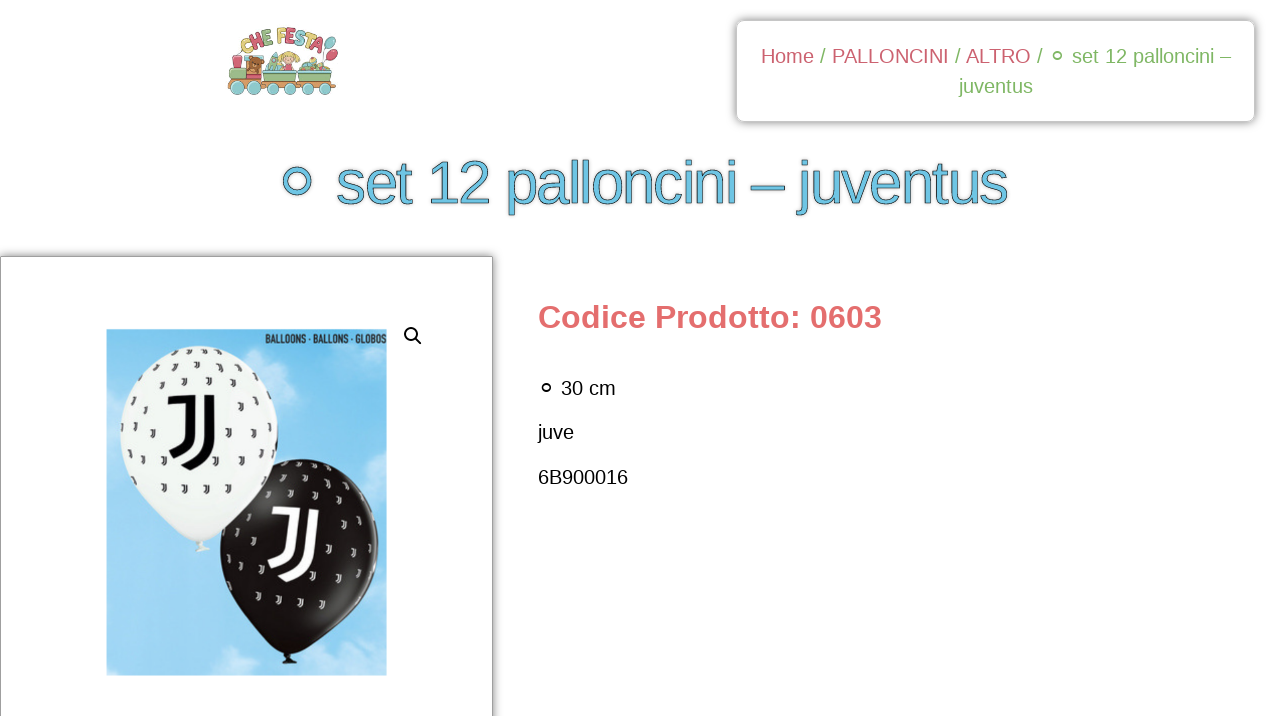

--- FILE ---
content_type: text/html; charset=UTF-8
request_url: https://catalogo.chefestacampodarsego.it/prodotto/%E2%9A%AA-set-12-palloncini-juve/
body_size: 10181
content:
<!DOCTYPE html>
<html lang="it-IT">
<head>
<meta charset="UTF-8">
<title>⚪ set 12 palloncini &#8211; juventus &#8211; Catalogo Che Festa Campodarsego!</title>
<meta name='robots' content='max-image-preview:large' />
<link rel="alternate" type="application/rss+xml" title="Catalogo Che Festa Campodarsego! &raquo; Feed" href="https://catalogo.chefestacampodarsego.it/feed/" />
<link rel="alternate" type="application/rss+xml" title="Catalogo Che Festa Campodarsego! &raquo; Feed dei commenti" href="https://catalogo.chefestacampodarsego.it/comments/feed/" />
<link rel="alternate" title="oEmbed (JSON)" type="application/json+oembed" href="https://catalogo.chefestacampodarsego.it/wp-json/oembed/1.0/embed?url=https%3A%2F%2Fcatalogo.chefestacampodarsego.it%2Fprodotto%2F%25e2%259a%25aa-set-12-palloncini-juve%2F" />
<link rel="alternate" title="oEmbed (XML)" type="text/xml+oembed" href="https://catalogo.chefestacampodarsego.it/wp-json/oembed/1.0/embed?url=https%3A%2F%2Fcatalogo.chefestacampodarsego.it%2Fprodotto%2F%25e2%259a%25aa-set-12-palloncini-juve%2F&#038;format=xml" />
<style id='wp-img-auto-sizes-contain-inline-css'>
img:is([sizes=auto i],[sizes^="auto," i]){contain-intrinsic-size:3000px 1500px}
/*# sourceURL=wp-img-auto-sizes-contain-inline-css */
</style>
<!-- <link rel='stylesheet' id='wp-block-library-css' href='https://catalogo.chefestacampodarsego.it/wp-includes/css/dist/block-library/style.min.css?ver=6.9' media='all' /> -->
<link rel="stylesheet" type="text/css" href="//catalogo.chefestacampodarsego.it/wp-content/cache/wpfc-minified/8ly4lw68/hude1.css" media="all"/>
<style id='global-styles-inline-css'>
:root{--wp--preset--aspect-ratio--square: 1;--wp--preset--aspect-ratio--4-3: 4/3;--wp--preset--aspect-ratio--3-4: 3/4;--wp--preset--aspect-ratio--3-2: 3/2;--wp--preset--aspect-ratio--2-3: 2/3;--wp--preset--aspect-ratio--16-9: 16/9;--wp--preset--aspect-ratio--9-16: 9/16;--wp--preset--color--black: #000000;--wp--preset--color--cyan-bluish-gray: #abb8c3;--wp--preset--color--white: #ffffff;--wp--preset--color--pale-pink: #f78da7;--wp--preset--color--vivid-red: #cf2e2e;--wp--preset--color--luminous-vivid-orange: #ff6900;--wp--preset--color--luminous-vivid-amber: #fcb900;--wp--preset--color--light-green-cyan: #7bdcb5;--wp--preset--color--vivid-green-cyan: #00d084;--wp--preset--color--pale-cyan-blue: #8ed1fc;--wp--preset--color--vivid-cyan-blue: #0693e3;--wp--preset--color--vivid-purple: #9b51e0;--wp--preset--gradient--vivid-cyan-blue-to-vivid-purple: linear-gradient(135deg,rgb(6,147,227) 0%,rgb(155,81,224) 100%);--wp--preset--gradient--light-green-cyan-to-vivid-green-cyan: linear-gradient(135deg,rgb(122,220,180) 0%,rgb(0,208,130) 100%);--wp--preset--gradient--luminous-vivid-amber-to-luminous-vivid-orange: linear-gradient(135deg,rgb(252,185,0) 0%,rgb(255,105,0) 100%);--wp--preset--gradient--luminous-vivid-orange-to-vivid-red: linear-gradient(135deg,rgb(255,105,0) 0%,rgb(207,46,46) 100%);--wp--preset--gradient--very-light-gray-to-cyan-bluish-gray: linear-gradient(135deg,rgb(238,238,238) 0%,rgb(169,184,195) 100%);--wp--preset--gradient--cool-to-warm-spectrum: linear-gradient(135deg,rgb(74,234,220) 0%,rgb(151,120,209) 20%,rgb(207,42,186) 40%,rgb(238,44,130) 60%,rgb(251,105,98) 80%,rgb(254,248,76) 100%);--wp--preset--gradient--blush-light-purple: linear-gradient(135deg,rgb(255,206,236) 0%,rgb(152,150,240) 100%);--wp--preset--gradient--blush-bordeaux: linear-gradient(135deg,rgb(254,205,165) 0%,rgb(254,45,45) 50%,rgb(107,0,62) 100%);--wp--preset--gradient--luminous-dusk: linear-gradient(135deg,rgb(255,203,112) 0%,rgb(199,81,192) 50%,rgb(65,88,208) 100%);--wp--preset--gradient--pale-ocean: linear-gradient(135deg,rgb(255,245,203) 0%,rgb(182,227,212) 50%,rgb(51,167,181) 100%);--wp--preset--gradient--electric-grass: linear-gradient(135deg,rgb(202,248,128) 0%,rgb(113,206,126) 100%);--wp--preset--gradient--midnight: linear-gradient(135deg,rgb(2,3,129) 0%,rgb(40,116,252) 100%);--wp--preset--font-size--small: 13px;--wp--preset--font-size--medium: 20px;--wp--preset--font-size--large: 36px;--wp--preset--font-size--x-large: 42px;--wp--preset--spacing--20: 0.44rem;--wp--preset--spacing--30: 0.67rem;--wp--preset--spacing--40: 1rem;--wp--preset--spacing--50: 1.5rem;--wp--preset--spacing--60: 2.25rem;--wp--preset--spacing--70: 3.38rem;--wp--preset--spacing--80: 5.06rem;--wp--preset--shadow--natural: 6px 6px 9px rgba(0, 0, 0, 0.2);--wp--preset--shadow--deep: 12px 12px 50px rgba(0, 0, 0, 0.4);--wp--preset--shadow--sharp: 6px 6px 0px rgba(0, 0, 0, 0.2);--wp--preset--shadow--outlined: 6px 6px 0px -3px rgb(255, 255, 255), 6px 6px rgb(0, 0, 0);--wp--preset--shadow--crisp: 6px 6px 0px rgb(0, 0, 0);}:root { --wp--style--global--content-size: 800px;--wp--style--global--wide-size: 1200px; }:where(body) { margin: 0; }.wp-site-blocks > .alignleft { float: left; margin-right: 2em; }.wp-site-blocks > .alignright { float: right; margin-left: 2em; }.wp-site-blocks > .aligncenter { justify-content: center; margin-left: auto; margin-right: auto; }:where(.wp-site-blocks) > * { margin-block-start: 24px; margin-block-end: 0; }:where(.wp-site-blocks) > :first-child { margin-block-start: 0; }:where(.wp-site-blocks) > :last-child { margin-block-end: 0; }:root { --wp--style--block-gap: 24px; }:root :where(.is-layout-flow) > :first-child{margin-block-start: 0;}:root :where(.is-layout-flow) > :last-child{margin-block-end: 0;}:root :where(.is-layout-flow) > *{margin-block-start: 24px;margin-block-end: 0;}:root :where(.is-layout-constrained) > :first-child{margin-block-start: 0;}:root :where(.is-layout-constrained) > :last-child{margin-block-end: 0;}:root :where(.is-layout-constrained) > *{margin-block-start: 24px;margin-block-end: 0;}:root :where(.is-layout-flex){gap: 24px;}:root :where(.is-layout-grid){gap: 24px;}.is-layout-flow > .alignleft{float: left;margin-inline-start: 0;margin-inline-end: 2em;}.is-layout-flow > .alignright{float: right;margin-inline-start: 2em;margin-inline-end: 0;}.is-layout-flow > .aligncenter{margin-left: auto !important;margin-right: auto !important;}.is-layout-constrained > .alignleft{float: left;margin-inline-start: 0;margin-inline-end: 2em;}.is-layout-constrained > .alignright{float: right;margin-inline-start: 2em;margin-inline-end: 0;}.is-layout-constrained > .aligncenter{margin-left: auto !important;margin-right: auto !important;}.is-layout-constrained > :where(:not(.alignleft):not(.alignright):not(.alignfull)){max-width: var(--wp--style--global--content-size);margin-left: auto !important;margin-right: auto !important;}.is-layout-constrained > .alignwide{max-width: var(--wp--style--global--wide-size);}body .is-layout-flex{display: flex;}.is-layout-flex{flex-wrap: wrap;align-items: center;}.is-layout-flex > :is(*, div){margin: 0;}body .is-layout-grid{display: grid;}.is-layout-grid > :is(*, div){margin: 0;}body{padding-top: 0px;padding-right: 0px;padding-bottom: 0px;padding-left: 0px;}a:where(:not(.wp-element-button)){text-decoration: underline;}:root :where(.wp-element-button, .wp-block-button__link){background-color: #32373c;border-width: 0;color: #fff;font-family: inherit;font-size: inherit;font-style: inherit;font-weight: inherit;letter-spacing: inherit;line-height: inherit;padding-top: calc(0.667em + 2px);padding-right: calc(1.333em + 2px);padding-bottom: calc(0.667em + 2px);padding-left: calc(1.333em + 2px);text-decoration: none;text-transform: inherit;}.has-black-color{color: var(--wp--preset--color--black) !important;}.has-cyan-bluish-gray-color{color: var(--wp--preset--color--cyan-bluish-gray) !important;}.has-white-color{color: var(--wp--preset--color--white) !important;}.has-pale-pink-color{color: var(--wp--preset--color--pale-pink) !important;}.has-vivid-red-color{color: var(--wp--preset--color--vivid-red) !important;}.has-luminous-vivid-orange-color{color: var(--wp--preset--color--luminous-vivid-orange) !important;}.has-luminous-vivid-amber-color{color: var(--wp--preset--color--luminous-vivid-amber) !important;}.has-light-green-cyan-color{color: var(--wp--preset--color--light-green-cyan) !important;}.has-vivid-green-cyan-color{color: var(--wp--preset--color--vivid-green-cyan) !important;}.has-pale-cyan-blue-color{color: var(--wp--preset--color--pale-cyan-blue) !important;}.has-vivid-cyan-blue-color{color: var(--wp--preset--color--vivid-cyan-blue) !important;}.has-vivid-purple-color{color: var(--wp--preset--color--vivid-purple) !important;}.has-black-background-color{background-color: var(--wp--preset--color--black) !important;}.has-cyan-bluish-gray-background-color{background-color: var(--wp--preset--color--cyan-bluish-gray) !important;}.has-white-background-color{background-color: var(--wp--preset--color--white) !important;}.has-pale-pink-background-color{background-color: var(--wp--preset--color--pale-pink) !important;}.has-vivid-red-background-color{background-color: var(--wp--preset--color--vivid-red) !important;}.has-luminous-vivid-orange-background-color{background-color: var(--wp--preset--color--luminous-vivid-orange) !important;}.has-luminous-vivid-amber-background-color{background-color: var(--wp--preset--color--luminous-vivid-amber) !important;}.has-light-green-cyan-background-color{background-color: var(--wp--preset--color--light-green-cyan) !important;}.has-vivid-green-cyan-background-color{background-color: var(--wp--preset--color--vivid-green-cyan) !important;}.has-pale-cyan-blue-background-color{background-color: var(--wp--preset--color--pale-cyan-blue) !important;}.has-vivid-cyan-blue-background-color{background-color: var(--wp--preset--color--vivid-cyan-blue) !important;}.has-vivid-purple-background-color{background-color: var(--wp--preset--color--vivid-purple) !important;}.has-black-border-color{border-color: var(--wp--preset--color--black) !important;}.has-cyan-bluish-gray-border-color{border-color: var(--wp--preset--color--cyan-bluish-gray) !important;}.has-white-border-color{border-color: var(--wp--preset--color--white) !important;}.has-pale-pink-border-color{border-color: var(--wp--preset--color--pale-pink) !important;}.has-vivid-red-border-color{border-color: var(--wp--preset--color--vivid-red) !important;}.has-luminous-vivid-orange-border-color{border-color: var(--wp--preset--color--luminous-vivid-orange) !important;}.has-luminous-vivid-amber-border-color{border-color: var(--wp--preset--color--luminous-vivid-amber) !important;}.has-light-green-cyan-border-color{border-color: var(--wp--preset--color--light-green-cyan) !important;}.has-vivid-green-cyan-border-color{border-color: var(--wp--preset--color--vivid-green-cyan) !important;}.has-pale-cyan-blue-border-color{border-color: var(--wp--preset--color--pale-cyan-blue) !important;}.has-vivid-cyan-blue-border-color{border-color: var(--wp--preset--color--vivid-cyan-blue) !important;}.has-vivid-purple-border-color{border-color: var(--wp--preset--color--vivid-purple) !important;}.has-vivid-cyan-blue-to-vivid-purple-gradient-background{background: var(--wp--preset--gradient--vivid-cyan-blue-to-vivid-purple) !important;}.has-light-green-cyan-to-vivid-green-cyan-gradient-background{background: var(--wp--preset--gradient--light-green-cyan-to-vivid-green-cyan) !important;}.has-luminous-vivid-amber-to-luminous-vivid-orange-gradient-background{background: var(--wp--preset--gradient--luminous-vivid-amber-to-luminous-vivid-orange) !important;}.has-luminous-vivid-orange-to-vivid-red-gradient-background{background: var(--wp--preset--gradient--luminous-vivid-orange-to-vivid-red) !important;}.has-very-light-gray-to-cyan-bluish-gray-gradient-background{background: var(--wp--preset--gradient--very-light-gray-to-cyan-bluish-gray) !important;}.has-cool-to-warm-spectrum-gradient-background{background: var(--wp--preset--gradient--cool-to-warm-spectrum) !important;}.has-blush-light-purple-gradient-background{background: var(--wp--preset--gradient--blush-light-purple) !important;}.has-blush-bordeaux-gradient-background{background: var(--wp--preset--gradient--blush-bordeaux) !important;}.has-luminous-dusk-gradient-background{background: var(--wp--preset--gradient--luminous-dusk) !important;}.has-pale-ocean-gradient-background{background: var(--wp--preset--gradient--pale-ocean) !important;}.has-electric-grass-gradient-background{background: var(--wp--preset--gradient--electric-grass) !important;}.has-midnight-gradient-background{background: var(--wp--preset--gradient--midnight) !important;}.has-small-font-size{font-size: var(--wp--preset--font-size--small) !important;}.has-medium-font-size{font-size: var(--wp--preset--font-size--medium) !important;}.has-large-font-size{font-size: var(--wp--preset--font-size--large) !important;}.has-x-large-font-size{font-size: var(--wp--preset--font-size--x-large) !important;}
:root :where(.wp-block-pullquote){font-size: 1.5em;line-height: 1.6;}
/*# sourceURL=global-styles-inline-css */
</style>
<!-- <link rel='stylesheet' id='photoswipe-css' href='https://catalogo.chefestacampodarsego.it/wp-content/plugins/woocommerce/assets/css/photoswipe/photoswipe.min.css?ver=10.4.3' media='all' /> -->
<!-- <link rel='stylesheet' id='photoswipe-default-skin-css' href='https://catalogo.chefestacampodarsego.it/wp-content/plugins/woocommerce/assets/css/photoswipe/default-skin/default-skin.min.css?ver=10.4.3' media='all' /> -->
<!-- <link rel='stylesheet' id='woocommerce-layout-css' href='https://catalogo.chefestacampodarsego.it/wp-content/plugins/woocommerce/assets/css/woocommerce-layout.css?ver=10.4.3' media='all' /> -->
<link rel="stylesheet" type="text/css" href="//catalogo.chefestacampodarsego.it/wp-content/cache/wpfc-minified/782f5qyd/hude1.css" media="all"/>
<!-- <link rel='stylesheet' id='woocommerce-smallscreen-css' href='https://catalogo.chefestacampodarsego.it/wp-content/plugins/woocommerce/assets/css/woocommerce-smallscreen.css?ver=10.4.3' media='only screen and (max-width: 768px)' /> -->
<link rel="stylesheet" type="text/css" href="//catalogo.chefestacampodarsego.it/wp-content/cache/wpfc-minified/2z85yjg4/hude1.css" media="only screen and (max-width: 768px)"/>
<!-- <link rel='stylesheet' id='woocommerce-general-css' href='https://catalogo.chefestacampodarsego.it/wp-content/plugins/woocommerce/assets/css/woocommerce.css?ver=10.4.3' media='all' /> -->
<link rel="stylesheet" type="text/css" href="//catalogo.chefestacampodarsego.it/wp-content/cache/wpfc-minified/95f10mjq/hude1.css" media="all"/>
<style id='woocommerce-inline-inline-css'>
.woocommerce form .form-row .required { visibility: visible; }
/*# sourceURL=woocommerce-inline-inline-css */
</style>
<!-- <link rel='stylesheet' id='hello-elementor-css' href='https://catalogo.chefestacampodarsego.it/wp-content/themes/hello-elementor/assets/css/reset.css?ver=3.4.5' media='all' /> -->
<!-- <link rel='stylesheet' id='hello-elementor-theme-style-css' href='https://catalogo.chefestacampodarsego.it/wp-content/themes/hello-elementor/assets/css/theme.css?ver=3.4.5' media='all' /> -->
<!-- <link rel='stylesheet' id='hello-elementor-header-footer-css' href='https://catalogo.chefestacampodarsego.it/wp-content/themes/hello-elementor/assets/css/header-footer.css?ver=3.4.5' media='all' /> -->
<!-- <link rel='stylesheet' id='elementor-frontend-css' href='https://catalogo.chefestacampodarsego.it/wp-content/plugins/elementor/assets/css/frontend.min.css?ver=3.34.2' media='all' /> -->
<link rel="stylesheet" type="text/css" href="//catalogo.chefestacampodarsego.it/wp-content/cache/wpfc-minified/868ypo7w/hude1.css" media="all"/>
<link rel='stylesheet' id='elementor-post-6-css' href='https://catalogo.chefestacampodarsego.it/wp-content/uploads/elementor/css/post-6.css?ver=1769148570' media='all' />
<!-- <link rel='stylesheet' id='e-animation-bounceInRight-css' href='https://catalogo.chefestacampodarsego.it/wp-content/plugins/elementor/assets/lib/animations/styles/bounceInRight.min.css?ver=3.34.2' media='all' /> -->
<!-- <link rel='stylesheet' id='widget-image-css' href='https://catalogo.chefestacampodarsego.it/wp-content/plugins/elementor/assets/css/widget-image.min.css?ver=3.34.2' media='all' /> -->
<!-- <link rel='stylesheet' id='e-animation-fadeInUp-css' href='https://catalogo.chefestacampodarsego.it/wp-content/plugins/elementor/assets/lib/animations/styles/fadeInUp.min.css?ver=3.34.2' media='all' /> -->
<!-- <link rel='stylesheet' id='widget-heading-css' href='https://catalogo.chefestacampodarsego.it/wp-content/plugins/elementor/assets/css/widget-heading.min.css?ver=3.34.2' media='all' /> -->
<!-- <link rel='stylesheet' id='widget-woocommerce-product-images-css' href='https://catalogo.chefestacampodarsego.it/wp-content/plugins/elementor-pro/assets/css/widget-woocommerce-product-images.min.css?ver=3.34.2' media='all' /> -->
<!-- <link rel='stylesheet' id='widget-woocommerce-products-css' href='https://catalogo.chefestacampodarsego.it/wp-content/plugins/elementor-pro/assets/css/widget-woocommerce-products.min.css?ver=3.34.2' media='all' /> -->
<!-- <link rel='stylesheet' id='font-awesome-5-all-css' href='https://catalogo.chefestacampodarsego.it/wp-content/plugins/elementor/assets/lib/font-awesome/css/all.min.css?ver=3.34.2' media='all' /> -->
<!-- <link rel='stylesheet' id='font-awesome-4-shim-css' href='https://catalogo.chefestacampodarsego.it/wp-content/plugins/elementor/assets/lib/font-awesome/css/v4-shims.min.css?ver=3.34.2' media='all' /> -->
<link rel="stylesheet" type="text/css" href="//catalogo.chefestacampodarsego.it/wp-content/cache/wpfc-minified/de6h26r2/hude1.css" media="all"/>
<link rel='stylesheet' id='elementor-post-259-css' href='https://catalogo.chefestacampodarsego.it/wp-content/uploads/elementor/css/post-259.css?ver=1769148744' media='all' />
<!-- <link rel='stylesheet' id='elementor-gf-local-roboto-css' href='http://catalogo.chefestacampodarsego.it/wp-content/uploads/elementor/google-fonts/css/roboto.css?ver=1742280170' media='all' /> -->
<!-- <link rel='stylesheet' id='elementor-gf-local-robotoslab-css' href='http://catalogo.chefestacampodarsego.it/wp-content/uploads/elementor/google-fonts/css/robotoslab.css?ver=1742280177' media='all' /> -->
<!-- <link rel='stylesheet' id='elementor-gf-local-fredokaone-css' href='http://catalogo.chefestacampodarsego.it/wp-content/uploads/elementor/google-fonts/css/fredokaone.css?ver=1742280177' media='all' /> -->
<!-- <link rel='stylesheet' id='elementor-gf-local-montserrat-css' href='http://catalogo.chefestacampodarsego.it/wp-content/uploads/elementor/google-fonts/css/montserrat.css?ver=1742280188' media='all' /> -->
<!-- <link rel='stylesheet' id='elementor-gf-local-merriweather-css' href='http://catalogo.chefestacampodarsego.it/wp-content/uploads/elementor/google-fonts/css/merriweather.css?ver=1742280197' media='all' /> -->
<link rel="stylesheet" type="text/css" href="//catalogo.chefestacampodarsego.it/wp-content/cache/wpfc-minified/knewxk70/hude1.css" media="all"/>
<script src='//catalogo.chefestacampodarsego.it/wp-content/cache/wpfc-minified/8xbxo3d7/hude1.js' type="text/javascript"></script>
<!-- <script src="https://catalogo.chefestacampodarsego.it/wp-includes/js/jquery/jquery.min.js?ver=3.7.1" id="jquery-core-js"></script> -->
<!-- <script src="https://catalogo.chefestacampodarsego.it/wp-includes/js/jquery/jquery-migrate.min.js?ver=3.4.1" id="jquery-migrate-js"></script> -->
<!-- <script src="https://catalogo.chefestacampodarsego.it/wp-content/plugins/woocommerce/assets/js/jquery-blockui/jquery.blockUI.min.js?ver=2.7.0-wc.10.4.3" id="wc-jquery-blockui-js" defer data-wp-strategy="defer"></script> -->
<script id="wc-add-to-cart-js-extra">
var wc_add_to_cart_params = {"ajax_url":"/wp-admin/admin-ajax.php","wc_ajax_url":"/?wc-ajax=%%endpoint%%","i18n_view_cart":"Visualizza carrello","cart_url":"https://catalogo.chefestacampodarsego.it","is_cart":"","cart_redirect_after_add":"no"};
//# sourceURL=wc-add-to-cart-js-extra
</script>
<script src='//catalogo.chefestacampodarsego.it/wp-content/cache/wpfc-minified/km5dlko4/hude1.js' type="text/javascript"></script>
<!-- <script src="https://catalogo.chefestacampodarsego.it/wp-content/plugins/woocommerce/assets/js/frontend/add-to-cart.min.js?ver=10.4.3" id="wc-add-to-cart-js" defer data-wp-strategy="defer"></script> -->
<!-- <script src="https://catalogo.chefestacampodarsego.it/wp-content/plugins/woocommerce/assets/js/zoom/jquery.zoom.min.js?ver=1.7.21-wc.10.4.3" id="wc-zoom-js" defer data-wp-strategy="defer"></script> -->
<!-- <script src="https://catalogo.chefestacampodarsego.it/wp-content/plugins/woocommerce/assets/js/flexslider/jquery.flexslider.min.js?ver=2.7.2-wc.10.4.3" id="wc-flexslider-js" defer data-wp-strategy="defer"></script> -->
<!-- <script src="https://catalogo.chefestacampodarsego.it/wp-content/plugins/woocommerce/assets/js/photoswipe/photoswipe.min.js?ver=4.1.1-wc.10.4.3" id="wc-photoswipe-js" defer data-wp-strategy="defer"></script> -->
<!-- <script src="https://catalogo.chefestacampodarsego.it/wp-content/plugins/woocommerce/assets/js/photoswipe/photoswipe-ui-default.min.js?ver=4.1.1-wc.10.4.3" id="wc-photoswipe-ui-default-js" defer data-wp-strategy="defer"></script> -->
<script id="wc-single-product-js-extra">
var wc_single_product_params = {"i18n_required_rating_text":"Seleziona una valutazione","i18n_rating_options":["1 stella su 5","2 stelle su 5","3 stelle su 5","4 stelle su 5","5 stelle su 5"],"i18n_product_gallery_trigger_text":"Visualizza la galleria di immagini a schermo intero","review_rating_required":"yes","flexslider":{"rtl":false,"animation":"slide","smoothHeight":true,"directionNav":false,"controlNav":"thumbnails","slideshow":false,"animationSpeed":500,"animationLoop":false,"allowOneSlide":false},"zoom_enabled":"1","zoom_options":[],"photoswipe_enabled":"1","photoswipe_options":{"shareEl":false,"closeOnScroll":false,"history":false,"hideAnimationDuration":0,"showAnimationDuration":0},"flexslider_enabled":"1"};
//# sourceURL=wc-single-product-js-extra
</script>
<script src='//catalogo.chefestacampodarsego.it/wp-content/cache/wpfc-minified/95ywp5t3/hude1.js' type="text/javascript"></script>
<!-- <script src="https://catalogo.chefestacampodarsego.it/wp-content/plugins/woocommerce/assets/js/frontend/single-product.min.js?ver=10.4.3" id="wc-single-product-js" defer data-wp-strategy="defer"></script> -->
<!-- <script src="https://catalogo.chefestacampodarsego.it/wp-content/plugins/woocommerce/assets/js/js-cookie/js.cookie.min.js?ver=2.1.4-wc.10.4.3" id="wc-js-cookie-js" defer data-wp-strategy="defer"></script> -->
<script id="woocommerce-js-extra">
var woocommerce_params = {"ajax_url":"/wp-admin/admin-ajax.php","wc_ajax_url":"/?wc-ajax=%%endpoint%%","i18n_password_show":"Mostra password","i18n_password_hide":"Nascondi password"};
//# sourceURL=woocommerce-js-extra
</script>
<script src='//catalogo.chefestacampodarsego.it/wp-content/cache/wpfc-minified/kcbr2buj/hude1.js' type="text/javascript"></script>
<!-- <script src="https://catalogo.chefestacampodarsego.it/wp-content/plugins/woocommerce/assets/js/frontend/woocommerce.min.js?ver=10.4.3" id="woocommerce-js" defer data-wp-strategy="defer"></script> -->
<!-- <script src="https://catalogo.chefestacampodarsego.it/wp-content/plugins/elementor/assets/lib/font-awesome/js/v4-shims.min.js?ver=3.34.2" id="font-awesome-4-shim-js"></script> -->
<link rel="https://api.w.org/" href="https://catalogo.chefestacampodarsego.it/wp-json/" /><link rel="alternate" title="JSON" type="application/json" href="https://catalogo.chefestacampodarsego.it/wp-json/wp/v2/product/1787" /><link rel="EditURI" type="application/rsd+xml" title="RSD" href="https://catalogo.chefestacampodarsego.it/xmlrpc.php?rsd" />
<meta name="generator" content="WordPress 6.9" />
<meta name="generator" content="WooCommerce 10.4.3" />
<link rel="canonical" href="https://catalogo.chefestacampodarsego.it/prodotto/%e2%9a%aa-set-12-palloncini-juve/" />
<link rel='shortlink' href='https://catalogo.chefestacampodarsego.it/?p=1787' />
<noscript><style>.woocommerce-product-gallery{ opacity: 1 !important; }</style></noscript>
<meta name="generator" content="Elementor 3.34.2; features: e_font_icon_svg, additional_custom_breakpoints; settings: css_print_method-external, google_font-enabled, font_display-auto">
<style>
.e-con.e-parent:nth-of-type(n+4):not(.e-lazyloaded):not(.e-no-lazyload),
.e-con.e-parent:nth-of-type(n+4):not(.e-lazyloaded):not(.e-no-lazyload) * {
background-image: none !important;
}
@media screen and (max-height: 1024px) {
.e-con.e-parent:nth-of-type(n+3):not(.e-lazyloaded):not(.e-no-lazyload),
.e-con.e-parent:nth-of-type(n+3):not(.e-lazyloaded):not(.e-no-lazyload) * {
background-image: none !important;
}
}
@media screen and (max-height: 640px) {
.e-con.e-parent:nth-of-type(n+2):not(.e-lazyloaded):not(.e-no-lazyload),
.e-con.e-parent:nth-of-type(n+2):not(.e-lazyloaded):not(.e-no-lazyload) * {
background-image: none !important;
}
}
</style>
<link rel="icon" href="https://catalogo.chefestacampodarsego.it/wp-content/uploads/2022/10/cropped-CHEFESTAFAV-32x32.jpg" sizes="32x32" />
<link rel="icon" href="https://catalogo.chefestacampodarsego.it/wp-content/uploads/2022/10/cropped-CHEFESTAFAV-192x192.jpg" sizes="192x192" />
<link rel="apple-touch-icon" href="https://catalogo.chefestacampodarsego.it/wp-content/uploads/2022/10/cropped-CHEFESTAFAV-180x180.jpg" />
<meta name="msapplication-TileImage" content="https://catalogo.chefestacampodarsego.it/wp-content/uploads/2022/10/cropped-CHEFESTAFAV-270x270.jpg" />
<meta name="viewport" content="width=device-width, initial-scale=1.0, viewport-fit=cover" /></head>
<body class="wp-singular product-template-default single single-product postid-1787 wp-embed-responsive wp-theme-hello-elementor theme-hello-elementor woocommerce woocommerce-page woocommerce-no-js hello-elementor-default elementor-default elementor-template-canvas elementor-kit-6 elementor-page-259">
<div class="woocommerce-notices-wrapper"></div>		<div data-elementor-type="product" data-elementor-id="259" class="elementor elementor-259 elementor-location-single post-1787 product type-product status-publish has-post-thumbnail product_cat-altro product_cat-palloncini product_tag-calcio product_tag-juve product_tag-juventus product_tag-squadre product_tag-squadre-di-calcio first instock shipping-taxable product-type-simple product" data-elementor-post-type="elementor_library">
<section class="elementor-section elementor-top-section elementor-element elementor-element-cbb615c elementor-section-full_width elementor-section-height-default elementor-section-height-default" data-id="cbb615c" data-element_type="section" data-settings="{&quot;background_background&quot;:&quot;classic&quot;}">
<div class="elementor-background-overlay"></div>
<div class="elementor-container elementor-column-gap-default">
<div class="elementor-column elementor-col-100 elementor-top-column elementor-element elementor-element-4b74ca9" data-id="4b74ca9" data-element_type="column">
<div class="elementor-widget-wrap elementor-element-populated">
<section class="elementor-section elementor-inner-section elementor-element elementor-element-6c855ab elementor-section-boxed elementor-section-height-default elementor-section-height-default" data-id="6c855ab" data-element_type="section">
<div class="elementor-container elementor-column-gap-default">
<div class="elementor-column elementor-col-33 elementor-inner-column elementor-element elementor-element-d3021dc" data-id="d3021dc" data-element_type="column">
<div class="elementor-widget-wrap elementor-element-populated">
<div class="elementor-element elementor-element-2e3c874 animated-slow elementor-invisible elementor-widget elementor-widget-image" data-id="2e3c874" data-element_type="widget" data-settings="{&quot;_animation&quot;:&quot;bounceInRight&quot;,&quot;_animation_delay&quot;:100}" data-widget_type="image.default">
<div class="elementor-widget-container">
<img width="212" height="150" src="https://catalogo.chefestacampodarsego.it/wp-content/uploads/2022/10/logoche-festa-splash-screen.png" class="attachment-large size-large wp-image-11" alt="" />															</div>
</div>
</div>
</div>
<div class="elementor-column elementor-col-33 elementor-inner-column elementor-element elementor-element-f3033d9" data-id="f3033d9" data-element_type="column">
<div class="elementor-widget-wrap">
</div>
</div>
<div class="elementor-column elementor-col-33 elementor-inner-column elementor-element elementor-element-0444cf9" data-id="0444cf9" data-element_type="column">
<div class="elementor-widget-wrap elementor-element-populated">
<div class="elementor-element elementor-element-c7efc42 elementor-widget elementor-widget-woocommerce-breadcrumb" data-id="c7efc42" data-element_type="widget" data-widget_type="woocommerce-breadcrumb.default">
<div class="elementor-widget-container">
<nav class="woocommerce-breadcrumb" aria-label="Breadcrumb"><a href="https://catalogo.chefestacampodarsego.it">Home</a>&nbsp;&#47;&nbsp;<a href="https://catalogo.chefestacampodarsego.it/categoria-prodotto/palloncini/">PALLONCINI</a>&nbsp;&#47;&nbsp;<a href="https://catalogo.chefestacampodarsego.it/categoria-prodotto/palloncini/altro/">ALTRO</a>&nbsp;&#47;&nbsp;⚪ set 12 palloncini &#8211; juventus</nav>				</div>
</div>
</div>
</div>
</div>
</section>
<div class="elementor-element elementor-element-50fcdd9 elementor-invisible elementor-widget elementor-widget-heading" data-id="50fcdd9" data-element_type="widget" data-settings="{&quot;_animation&quot;:&quot;fadeInUp&quot;}" data-widget_type="heading.default">
<div class="elementor-widget-container">
<h2 class="elementor-heading-title elementor-size-default">⚪ set 12 palloncini &#8211; juventus</h2>				</div>
</div>
</div>
</div>
</div>
</section>
<section class="elementor-section elementor-top-section elementor-element elementor-element-2057712b elementor-section-boxed elementor-section-height-default elementor-section-height-default" data-id="2057712b" data-element_type="section">
<div class="elementor-container elementor-column-gap-custom">
<div class="elementor-column elementor-col-50 elementor-top-column elementor-element elementor-element-1270554f" data-id="1270554f" data-element_type="column" data-settings="{&quot;background_background&quot;:&quot;classic&quot;}">
<div class="elementor-widget-wrap elementor-element-populated">
<div class="elementor-element elementor-element-5fd62eb yes elementor-widget elementor-widget-woocommerce-product-images" data-id="5fd62eb" data-element_type="widget" data-widget_type="woocommerce-product-images.default">
<div class="elementor-widget-container">
<div class="woocommerce-product-gallery woocommerce-product-gallery--with-images woocommerce-product-gallery--columns-4 images" data-columns="4" style="opacity: 0; transition: opacity .25s ease-in-out;">
<div class="woocommerce-product-gallery__wrapper">
<div data-thumb="https://catalogo.chefestacampodarsego.it/wp-content/uploads/2023/02/foto-per-portale-2023-02-22T123441.121-100x100.png" data-thumb-alt="⚪ set 12 palloncini - juventus" data-thumb-srcset="https://catalogo.chefestacampodarsego.it/wp-content/uploads/2023/02/foto-per-portale-2023-02-22T123441.121-100x100.png 100w, https://catalogo.chefestacampodarsego.it/wp-content/uploads/2023/02/foto-per-portale-2023-02-22T123441.121-300x300.png 300w, https://catalogo.chefestacampodarsego.it/wp-content/uploads/2023/02/foto-per-portale-2023-02-22T123441.121-150x150.png 150w, https://catalogo.chefestacampodarsego.it/wp-content/uploads/2023/02/foto-per-portale-2023-02-22T123441.121.png 600w"  data-thumb-sizes="(max-width: 100px) 100vw, 100px" class="woocommerce-product-gallery__image"><a href="https://catalogo.chefestacampodarsego.it/wp-content/uploads/2023/02/foto-per-portale-2023-02-22T123441.121.png"><img width="600" height="600" src="https://catalogo.chefestacampodarsego.it/wp-content/uploads/2023/02/foto-per-portale-2023-02-22T123441.121.png" class="wp-post-image" alt="⚪ set 12 palloncini - juventus" data-caption="" data-src="https://catalogo.chefestacampodarsego.it/wp-content/uploads/2023/02/foto-per-portale-2023-02-22T123441.121.png" data-large_image="https://catalogo.chefestacampodarsego.it/wp-content/uploads/2023/02/foto-per-portale-2023-02-22T123441.121.png" data-large_image_width="600" data-large_image_height="600" decoding="async" srcset="https://catalogo.chefestacampodarsego.it/wp-content/uploads/2023/02/foto-per-portale-2023-02-22T123441.121.png 600w, https://catalogo.chefestacampodarsego.it/wp-content/uploads/2023/02/foto-per-portale-2023-02-22T123441.121-300x300.png 300w, https://catalogo.chefestacampodarsego.it/wp-content/uploads/2023/02/foto-per-portale-2023-02-22T123441.121-150x150.png 150w, https://catalogo.chefestacampodarsego.it/wp-content/uploads/2023/02/foto-per-portale-2023-02-22T123441.121-100x100.png 100w" sizes="(max-width: 600px) 100vw, 600px" /></a></div>	</div>
</div>
</div>
</div>
</div>
</div>
<div class="elementor-column elementor-col-50 elementor-top-column elementor-element elementor-element-6723a8f1" data-id="6723a8f1" data-element_type="column">
<div class="elementor-widget-wrap elementor-element-populated">
<div class="elementor-element elementor-element-956b55a elementor-widget elementor-widget-heading" data-id="956b55a" data-element_type="widget" data-widget_type="heading.default">
<div class="elementor-widget-container">
<h2 class="elementor-heading-title elementor-size-default">Codice Prodotto:  0603</h2>				</div>
</div>
<div class="elementor-element elementor-element-cb72e61 elementor-widget elementor-widget-woocommerce-product-content" data-id="cb72e61" data-element_type="widget" data-widget_type="woocommerce-product-content.default">
<div class="elementor-widget-container">
<p>⚪ 30 cm</p>
<p>juve</p>
<p>6B900016</p>
</div>
</div>
</div>
</div>
</div>
</section>
<section class="elementor-section elementor-top-section elementor-element elementor-element-2c0cbdb elementor-reverse-mobile elementor-section-boxed elementor-section-height-default elementor-section-height-default" data-id="2c0cbdb" data-element_type="section">
<div class="elementor-container elementor-column-gap-wide">
<div class="elementor-column elementor-col-100 elementor-top-column elementor-element elementor-element-2fc3362" data-id="2fc3362" data-element_type="column">
<div class="elementor-widget-wrap elementor-element-populated">
<div class="elementor-element elementor-element-6a5967ff elementor-product-loop-item--align-center elementor-grid-4 elementor-grid-tablet-3 elementor-grid-mobile-2 elementor-products-grid elementor-wc-products show-heading-yes elementor-widget elementor-widget-woocommerce-product-related" data-id="6a5967ff" data-element_type="widget" data-widget_type="woocommerce-product-related.default">
<div class="elementor-widget-container">
<section class="related products">
<h2>Prodotti correlati</h2>
<ul class="products elementor-grid columns-7">
<li class="product type-product post-464 status-publish first instock product_cat-palloncini product_cat-cerimonie product_cat-battesimo product_cat-feste product_cat-baby-shower product_cat-nascita-palloncini product_tag-angelo product_tag-angelo-con-cuore product_tag-angioletto product_tag-angioletto-con-cuore product_tag-baby-shower product_tag-battesimo product_tag-nascita has-post-thumbnail shipping-taxable product-type-simple">
<a href="https://catalogo.chefestacampodarsego.it/prodotto/%f0%9f%9f%a2-angelo/" class="woocommerce-LoopProduct-link woocommerce-loop-product__link"><img width="300" height="300" src="https://catalogo.chefestacampodarsego.it/wp-content/uploads/2022/12/m19oiet6411yo5-300x300.jpg" class="attachment-woocommerce_thumbnail size-woocommerce_thumbnail" alt="🟢 angelo con cuore rosso" decoding="async" srcset="https://catalogo.chefestacampodarsego.it/wp-content/uploads/2022/12/m19oiet6411yo5-300x300.jpg 300w, https://catalogo.chefestacampodarsego.it/wp-content/uploads/2022/12/m19oiet6411yo5-150x150.jpg 150w, https://catalogo.chefestacampodarsego.it/wp-content/uploads/2022/12/m19oiet6411yo5-100x100.jpg 100w" sizes="(max-width: 300px) 100vw, 300px" /><h2 class="woocommerce-loop-product__title">🟢 angelo con cuore rosso</h2>
</a><a href="https://catalogo.chefestacampodarsego.it/prodotto/%f0%9f%9f%a2-angelo/" aria-describedby="woocommerce_loop_add_to_cart_link_describedby_464" data-quantity="1" class="button product_type_simple" data-product_id="464" data-product_sku="0019" aria-label="Leggi di più su &quot;🟢 angelo con cuore rosso&quot;" rel="nofollow" data-success_message="">Leggi tutto</a>	<span id="woocommerce_loop_add_to_cart_link_describedby_464" class="screen-reader-text">
</span>
</li>
<li class="product type-product post-412 status-publish instock product_cat-baby-shower product_cat-nascita-palloncini product_cat-palloncini product_tag-baby-shower product_tag-boule product_tag-boule-con-orsetto-azzurro product_tag-boy product_tag-nascita has-post-thumbnail shipping-taxable product-type-simple">
<a href="https://catalogo.chefestacampodarsego.it/prodotto/%e2%9a%ab-boule-con-orsetto-azzurro/" class="woocommerce-LoopProduct-link woocommerce-loop-product__link"><img width="300" height="300" src="https://catalogo.chefestacampodarsego.it/wp-content/uploads/2022/11/29486_0_ori-300x300.jpeg" class="attachment-woocommerce_thumbnail size-woocommerce_thumbnail" alt="⚫ boule con orsetto azzurro" decoding="async" srcset="https://catalogo.chefestacampodarsego.it/wp-content/uploads/2022/11/29486_0_ori-300x300.jpeg 300w, https://catalogo.chefestacampodarsego.it/wp-content/uploads/2022/11/29486_0_ori-150x150.jpeg 150w, https://catalogo.chefestacampodarsego.it/wp-content/uploads/2022/11/29486_0_ori-600x600.jpeg 600w, https://catalogo.chefestacampodarsego.it/wp-content/uploads/2022/11/29486_0_ori-100x100.jpeg 100w, https://catalogo.chefestacampodarsego.it/wp-content/uploads/2022/11/29486_0_ori.jpeg 762w" sizes="(max-width: 300px) 100vw, 300px" /><h2 class="woocommerce-loop-product__title">⚫ boule con orsetto azzurro</h2>
</a><a href="https://catalogo.chefestacampodarsego.it/prodotto/%e2%9a%ab-boule-con-orsetto-azzurro/" aria-describedby="woocommerce_loop_add_to_cart_link_describedby_412" data-quantity="1" class="button product_type_simple" data-product_id="412" data-product_sku="0004" aria-label="Leggi di più su &quot;⚫ boule con orsetto azzurro&quot;" rel="nofollow" data-success_message="">Leggi tutto</a>	<span id="woocommerce_loop_add_to_cart_link_describedby_412" class="screen-reader-text">
</span>
</li>
<li class="product type-product post-432 status-publish instock product_cat-battesimo product_cat-cerimonie product_cat-nascita-palloncini product_cat-palloncini product_tag-battesimo product_tag-boy product_tag-luna-con-nuvola product_tag-luna-con-nuvola-azzurra product_tag-nascita product_tag-nuvola product_tag-nuvoletta has-post-thumbnail shipping-taxable product-type-simple">
<a href="https://catalogo.chefestacampodarsego.it/prodotto/%f0%9f%94%b5-luna-nascita-con-nuvola-azzurra/" class="woocommerce-LoopProduct-link woocommerce-loop-product__link"><img width="300" height="300" src="https://catalogo.chefestacampodarsego.it/wp-content/uploads/2022/12/thumb_17xzs7i3oo1y07-300x300.jpg" class="attachment-woocommerce_thumbnail size-woocommerce_thumbnail" alt="🔵 luna nascita con nuvola azzurra" decoding="async" srcset="https://catalogo.chefestacampodarsego.it/wp-content/uploads/2022/12/thumb_17xzs7i3oo1y07-300x300.jpg 300w, https://catalogo.chefestacampodarsego.it/wp-content/uploads/2022/12/thumb_17xzs7i3oo1y07-150x150.jpg 150w, https://catalogo.chefestacampodarsego.it/wp-content/uploads/2022/12/thumb_17xzs7i3oo1y07-100x100.jpg 100w, https://catalogo.chefestacampodarsego.it/wp-content/uploads/2022/12/thumb_17xzs7i3oo1y07.jpg 375w" sizes="(max-width: 300px) 100vw, 300px" /><h2 class="woocommerce-loop-product__title">🔵 luna nascita con nuvola azzurra</h2>
</a><a href="https://catalogo.chefestacampodarsego.it/prodotto/%f0%9f%94%b5-luna-nascita-con-nuvola-azzurra/" aria-describedby="woocommerce_loop_add_to_cart_link_describedby_432" data-quantity="1" class="button product_type_simple" data-product_id="432" data-product_sku="0012" aria-label="Leggi di più su &quot;🔵 luna nascita con nuvola azzurra&quot;" rel="nofollow" data-success_message="">Leggi tutto</a>	<span id="woocommerce_loop_add_to_cart_link_describedby_432" class="screen-reader-text">
</span>
</li>
<li class="product type-product post-434 status-publish instock product_cat-palloncini product_cat-battesimo product_cat-baby-shower product_cat-nascita-palloncini product_tag-baby-shower product_tag-bambino product_tag-battesimo product_tag-gender-reveal product_tag-nascita product_tag-neonato has-post-thumbnail shipping-taxable product-type-simple">
<a href="https://catalogo.chefestacampodarsego.it/prodotto/%f0%9f%9f%a2-bambino-neonato/" class="woocommerce-LoopProduct-link woocommerce-loop-product__link"><img width="300" height="300" src="https://catalogo.chefestacampodarsego.it/wp-content/uploads/2022/12/A65408-300x300.jpg" class="attachment-woocommerce_thumbnail size-woocommerce_thumbnail" alt="🟢 bambino neonato" decoding="async" srcset="https://catalogo.chefestacampodarsego.it/wp-content/uploads/2022/12/A65408-300x300.jpg 300w, https://catalogo.chefestacampodarsego.it/wp-content/uploads/2022/12/A65408-150x150.jpg 150w, https://catalogo.chefestacampodarsego.it/wp-content/uploads/2022/12/A65408.jpg 600w, https://catalogo.chefestacampodarsego.it/wp-content/uploads/2022/12/A65408-100x100.jpg 100w" sizes="(max-width: 300px) 100vw, 300px" /><h2 class="woocommerce-loop-product__title">🟢 bambino neonato</h2>
</a><a href="https://catalogo.chefestacampodarsego.it/prodotto/%f0%9f%9f%a2-bambino-neonato/" aria-describedby="woocommerce_loop_add_to_cart_link_describedby_434" data-quantity="1" class="button product_type_simple" data-product_id="434" data-product_sku="0013" aria-label="Leggi di più su &quot;🟢 bambino neonato&quot;" rel="nofollow" data-success_message="">Leggi tutto</a>	<span id="woocommerce_loop_add_to_cart_link_describedby_434" class="screen-reader-text">
</span>
</li>
</ul>
</section>
</div>
</div>
</div>
</div>
</div>
</section>
</div>
<script type="speculationrules">
{"prefetch":[{"source":"document","where":{"and":[{"href_matches":"/*"},{"not":{"href_matches":["/wp-*.php","/wp-admin/*","/wp-content/uploads/*","/wp-content/*","/wp-content/plugins/*","/wp-content/themes/hello-elementor/*","/*\\?(.+)"]}},{"not":{"selector_matches":"a[rel~=\"nofollow\"]"}},{"not":{"selector_matches":".no-prefetch, .no-prefetch a"}}]},"eagerness":"conservative"}]}
</script>
<script type="application/ld+json">{"@context":"https://schema.org/","@type":"BreadcrumbList","itemListElement":[{"@type":"ListItem","position":1,"item":{"name":"Home","@id":"https://catalogo.chefestacampodarsego.it"}},{"@type":"ListItem","position":2,"item":{"name":"PALLONCINI","@id":"https://catalogo.chefestacampodarsego.it/categoria-prodotto/palloncini/"}},{"@type":"ListItem","position":3,"item":{"name":"ALTRO","@id":"https://catalogo.chefestacampodarsego.it/categoria-prodotto/palloncini/altro/"}},{"@type":"ListItem","position":4,"item":{"name":"\u26aa set 12 palloncini &amp;#8211; juventus","@id":"https://catalogo.chefestacampodarsego.it/prodotto/%e2%9a%aa-set-12-palloncini-juve/"}}]}</script>			<script>
const lazyloadRunObserver = () => {
const lazyloadBackgrounds = document.querySelectorAll( `.e-con.e-parent:not(.e-lazyloaded)` );
const lazyloadBackgroundObserver = new IntersectionObserver( ( entries ) => {
entries.forEach( ( entry ) => {
if ( entry.isIntersecting ) {
let lazyloadBackground = entry.target;
if( lazyloadBackground ) {
lazyloadBackground.classList.add( 'e-lazyloaded' );
}
lazyloadBackgroundObserver.unobserve( entry.target );
}
});
}, { rootMargin: '200px 0px 200px 0px' } );
lazyloadBackgrounds.forEach( ( lazyloadBackground ) => {
lazyloadBackgroundObserver.observe( lazyloadBackground );
} );
};
const events = [
'DOMContentLoaded',
'elementor/lazyload/observe',
];
events.forEach( ( event ) => {
document.addEventListener( event, lazyloadRunObserver );
} );
</script>
<div id="photoswipe-fullscreen-dialog" class="pswp" tabindex="-1" role="dialog" aria-modal="true" aria-hidden="true" aria-label="Immagine a schermo intero">
<div class="pswp__bg"></div>
<div class="pswp__scroll-wrap">
<div class="pswp__container">
<div class="pswp__item"></div>
<div class="pswp__item"></div>
<div class="pswp__item"></div>
</div>
<div class="pswp__ui pswp__ui--hidden">
<div class="pswp__top-bar">
<div class="pswp__counter"></div>
<button class="pswp__button pswp__button--zoom" aria-label="Zoom avanti/indietro"></button>
<button class="pswp__button pswp__button--fs" aria-label="Attivare o disattivare schermo intero"></button>
<button class="pswp__button pswp__button--share" aria-label="Condividi"></button>
<button class="pswp__button pswp__button--close" aria-label="Chiudi (Esc)"></button>
<div class="pswp__preloader">
<div class="pswp__preloader__icn">
<div class="pswp__preloader__cut">
<div class="pswp__preloader__donut"></div>
</div>
</div>
</div>
</div>
<div class="pswp__share-modal pswp__share-modal--hidden pswp__single-tap">
<div class="pswp__share-tooltip"></div>
</div>
<button class="pswp__button pswp__button--arrow--left" aria-label="Precedente (freccia a sinistra)"></button>
<button class="pswp__button pswp__button--arrow--right" aria-label="Successivo (freccia destra)"></button>
<div class="pswp__caption">
<div class="pswp__caption__center"></div>
</div>
</div>
</div>
</div>
<script>
(function () {
var c = document.body.className;
c = c.replace(/woocommerce-no-js/, 'woocommerce-js');
document.body.className = c;
})();
</script>
<!-- <link rel='stylesheet' id='wc-blocks-style-css' href='https://catalogo.chefestacampodarsego.it/wp-content/plugins/woocommerce/assets/client/blocks/wc-blocks.css?ver=wc-10.4.3' media='all' /> -->
<link rel="stylesheet" type="text/css" href="//catalogo.chefestacampodarsego.it/wp-content/cache/wpfc-minified/7nbl4dth/hude1.css" media="all"/>
<script src="https://catalogo.chefestacampodarsego.it/wp-content/themes/hello-elementor/assets/js/hello-frontend.js?ver=3.4.5" id="hello-theme-frontend-js"></script>
<script src="https://catalogo.chefestacampodarsego.it/wp-content/plugins/elementor/assets/js/webpack.runtime.min.js?ver=3.34.2" id="elementor-webpack-runtime-js"></script>
<script src="https://catalogo.chefestacampodarsego.it/wp-content/plugins/elementor/assets/js/frontend-modules.min.js?ver=3.34.2" id="elementor-frontend-modules-js"></script>
<script src="https://catalogo.chefestacampodarsego.it/wp-includes/js/jquery/ui/core.min.js?ver=1.13.3" id="jquery-ui-core-js"></script>
<script id="elementor-frontend-js-before">
var elementorFrontendConfig = {"environmentMode":{"edit":false,"wpPreview":false,"isScriptDebug":false},"i18n":{"shareOnFacebook":"Condividi su Facebook","shareOnTwitter":"Condividi su Twitter","pinIt":"Pinterest","download":"Download","downloadImage":"Scarica immagine","fullscreen":"Schermo intero","zoom":"Zoom","share":"Condividi","playVideo":"Riproduci video","previous":"Precedente","next":"Successivo","close":"Chiudi","a11yCarouselPrevSlideMessage":"Diapositiva precedente","a11yCarouselNextSlideMessage":"Prossima diapositiva","a11yCarouselFirstSlideMessage":"Questa \u00e9 la prima diapositiva","a11yCarouselLastSlideMessage":"Questa \u00e8 l'ultima diapositiva","a11yCarouselPaginationBulletMessage":"Vai alla diapositiva"},"is_rtl":false,"breakpoints":{"xs":0,"sm":480,"md":768,"lg":1025,"xl":1440,"xxl":1600},"responsive":{"breakpoints":{"mobile":{"label":"Mobile Portrait","value":767,"default_value":767,"direction":"max","is_enabled":true},"mobile_extra":{"label":"Mobile Landscape","value":880,"default_value":880,"direction":"max","is_enabled":false},"tablet":{"label":"Tablet verticale","value":1024,"default_value":1024,"direction":"max","is_enabled":true},"tablet_extra":{"label":"Tablet orizzontale","value":1200,"default_value":1200,"direction":"max","is_enabled":false},"laptop":{"label":"Laptop","value":1366,"default_value":1366,"direction":"max","is_enabled":false},"widescreen":{"label":"Widescreen","value":2400,"default_value":2400,"direction":"min","is_enabled":false}},
"hasCustomBreakpoints":false},"version":"3.34.2","is_static":false,"experimentalFeatures":{"e_font_icon_svg":true,"additional_custom_breakpoints":true,"theme_builder_v2":true,"hello-theme-header-footer":true,"home_screen":true,"global_classes_should_enforce_capabilities":true,"e_variables":true,"cloud-library":true,"e_opt_in_v4_page":true,"e_interactions":true,"e_editor_one":true,"import-export-customization":true,"e_pro_variables":true},"urls":{"assets":"https:\/\/catalogo.chefestacampodarsego.it\/wp-content\/plugins\/elementor\/assets\/","ajaxurl":"https:\/\/catalogo.chefestacampodarsego.it\/wp-admin\/admin-ajax.php","uploadUrl":"https:\/\/catalogo.chefestacampodarsego.it\/wp-content\/uploads"},"nonces":{"floatingButtonsClickTracking":"50a78181ef"},"swiperClass":"swiper","settings":{"page":[],"editorPreferences":[]},"kit":{"active_breakpoints":["viewport_mobile","viewport_tablet"],"global_image_lightbox":"yes","lightbox_enable_counter":"yes","lightbox_enable_fullscreen":"yes","lightbox_enable_zoom":"yes","lightbox_enable_share":"yes","lightbox_title_src":"title","lightbox_description_src":"description","woocommerce_notices_elements":[],"hello_header_logo_type":"title","hello_footer_logo_type":"logo"},"post":{"id":1787,"title":"%E2%9A%AA%20set%2012%20palloncini%20%E2%80%93%20juventus%20%E2%80%93%20Catalogo%20Che%20Festa%20Campodarsego%21","excerpt":"","featuredImage":"https:\/\/catalogo.chefestacampodarsego.it\/wp-content\/uploads\/2023\/02\/foto-per-portale-2023-02-22T123441.121.png"}};
//# sourceURL=elementor-frontend-js-before
</script>
<script src="https://catalogo.chefestacampodarsego.it/wp-content/plugins/elementor/assets/js/frontend.min.js?ver=3.34.2" id="elementor-frontend-js"></script>
<script src="https://catalogo.chefestacampodarsego.it/wp-content/plugins/woocommerce/assets/js/sourcebuster/sourcebuster.min.js?ver=10.4.3" id="sourcebuster-js-js"></script>
<script id="wc-order-attribution-js-extra">
var wc_order_attribution = {"params":{"lifetime":1.0e-5,"session":30,"base64":false,"ajaxurl":"https://catalogo.chefestacampodarsego.it/wp-admin/admin-ajax.php","prefix":"wc_order_attribution_","allowTracking":true},"fields":{"source_type":"current.typ","referrer":"current_add.rf","utm_campaign":"current.cmp","utm_source":"current.src","utm_medium":"current.mdm","utm_content":"current.cnt","utm_id":"current.id","utm_term":"current.trm","utm_source_platform":"current.plt","utm_creative_format":"current.fmt","utm_marketing_tactic":"current.tct","session_entry":"current_add.ep","session_start_time":"current_add.fd","session_pages":"session.pgs","session_count":"udata.vst","user_agent":"udata.uag"}};
//# sourceURL=wc-order-attribution-js-extra
</script>
<script src="https://catalogo.chefestacampodarsego.it/wp-content/plugins/woocommerce/assets/js/frontend/order-attribution.min.js?ver=10.4.3" id="wc-order-attribution-js"></script>
<script src="https://catalogo.chefestacampodarsego.it/wp-content/plugins/elementor-pro/assets/js/webpack-pro.runtime.min.js?ver=3.34.2" id="elementor-pro-webpack-runtime-js"></script>
<script src="https://catalogo.chefestacampodarsego.it/wp-includes/js/dist/hooks.min.js?ver=dd5603f07f9220ed27f1" id="wp-hooks-js"></script>
<script src="https://catalogo.chefestacampodarsego.it/wp-includes/js/dist/i18n.min.js?ver=c26c3dc7bed366793375" id="wp-i18n-js"></script>
<script id="wp-i18n-js-after">
wp.i18n.setLocaleData( { 'text direction\u0004ltr': [ 'ltr' ] } );
//# sourceURL=wp-i18n-js-after
</script>
<script id="elementor-pro-frontend-js-before">
var ElementorProFrontendConfig = {"ajaxurl":"https:\/\/catalogo.chefestacampodarsego.it\/wp-admin\/admin-ajax.php","nonce":"26cc68a208","urls":{"assets":"https:\/\/catalogo.chefestacampodarsego.it\/wp-content\/plugins\/elementor-pro\/assets\/","rest":"https:\/\/catalogo.chefestacampodarsego.it\/wp-json\/"},"settings":{"lazy_load_background_images":true},"popup":{"hasPopUps":false},"shareButtonsNetworks":{"facebook":{"title":"Facebook","has_counter":true},"twitter":{"title":"Twitter"},"linkedin":{"title":"LinkedIn","has_counter":true},"pinterest":{"title":"Pinterest","has_counter":true},"reddit":{"title":"Reddit","has_counter":true},"vk":{"title":"VK","has_counter":true},"odnoklassniki":{"title":"OK","has_counter":true},"tumblr":{"title":"Tumblr"},"digg":{"title":"Digg"},"skype":{"title":"Skype"},"stumbleupon":{"title":"StumbleUpon","has_counter":true},"mix":{"title":"Mix"},"telegram":{"title":"Telegram"},"pocket":{"title":"Pocket","has_counter":true},"xing":{"title":"XING","has_counter":true},"whatsapp":{"title":"WhatsApp"},"email":{"title":"Email"},"print":{"title":"Print"},"x-twitter":{"title":"X"},"threads":{"title":"Threads"}},
"woocommerce":{"menu_cart":{"cart_page_url":"https:\/\/catalogo.chefestacampodarsego.it","checkout_page_url":"https:\/\/catalogo.chefestacampodarsego.it","fragments_nonce":"4b4f158368"}},
"facebook_sdk":{"lang":"it_IT","app_id":""},"lottie":{"defaultAnimationUrl":"https:\/\/catalogo.chefestacampodarsego.it\/wp-content\/plugins\/elementor-pro\/modules\/lottie\/assets\/animations\/default.json"}};
//# sourceURL=elementor-pro-frontend-js-before
</script>
<script src="https://catalogo.chefestacampodarsego.it/wp-content/plugins/elementor-pro/assets/js/frontend.min.js?ver=3.34.2" id="elementor-pro-frontend-js"></script>
<script src="https://catalogo.chefestacampodarsego.it/wp-content/plugins/elementor-pro/assets/js/elements-handlers.min.js?ver=3.34.2" id="pro-elements-handlers-js"></script>
</body>
</html><!-- WP Fastest Cache file was created in 1.247 seconds, on 26 January 2026 @ 2:50 --><!-- need to refresh to see cached version -->

--- FILE ---
content_type: text/css
request_url: https://catalogo.chefestacampodarsego.it/wp-content/uploads/elementor/css/post-259.css?ver=1769148744
body_size: 1321
content:
.elementor-259 .elementor-element.elementor-element-cbb615c > .elementor-background-overlay{background-color:#FFFFFF;opacity:0.6;transition:background 0.3s, border-radius 0.3s, opacity 0.3s;}.elementor-259 .elementor-element.elementor-element-cbb615c{transition:background 0.3s, border 0.3s, border-radius 0.3s, box-shadow 0.3s;margin-top:0px;margin-bottom:0px;padding:0px 0px 0px 0px;}.elementor-259 .elementor-element.elementor-element-6c855ab > .elementor-container{max-width:1450px;}.elementor-259 .elementor-element.elementor-element-6c855ab{margin-top:0px;margin-bottom:15px;}.elementor-widget-image .widget-image-caption{color:var( --e-global-color-text );font-family:var( --e-global-typography-text-font-family ), Sans-serif;font-weight:var( --e-global-typography-text-font-weight );}.elementor-259 .elementor-element.elementor-element-2e3c874 img{width:9vw;}.elementor-bc-flex-widget .elementor-259 .elementor-element.elementor-element-f3033d9.elementor-column .elementor-widget-wrap{align-items:center;}.elementor-259 .elementor-element.elementor-element-f3033d9.elementor-column.elementor-element[data-element_type="column"] > .elementor-widget-wrap.elementor-element-populated{align-content:center;align-items:center;}.elementor-bc-flex-widget .elementor-259 .elementor-element.elementor-element-0444cf9.elementor-column .elementor-widget-wrap{align-items:center;}.elementor-259 .elementor-element.elementor-element-0444cf9.elementor-column.elementor-element[data-element_type="column"] > .elementor-widget-wrap.elementor-element-populated{align-content:center;align-items:center;}.elementor-259 .elementor-element.elementor-element-c7efc42 > .elementor-widget-container{margin:0px 0px 0px 0px;padding:20px 8px 0px 8px;border-style:solid;border-width:1px 1px 1px 1px;border-color:#C6C6C6;border-radius:8px 8px 8px 8px;box-shadow:0px 0px 10px 0px rgba(0,0,0,0.5);}.elementor-259 .elementor-element.elementor-element-c7efc42 .woocommerce-breadcrumb{color:#7FB764;font-family:"Fredoka One", Sans-serif;font-size:20px;font-weight:200;text-align:center;}.elementor-259 .elementor-element.elementor-element-c7efc42 .woocommerce-breadcrumb > a{color:#CC6270;}.elementor-widget-heading .elementor-heading-title{font-family:var( --e-global-typography-primary-font-family ), Sans-serif;font-weight:var( --e-global-typography-primary-font-weight );color:var( --e-global-color-primary );}.elementor-259 .elementor-element.elementor-element-50fcdd9 > .elementor-widget-container{margin:18px 0px 0px 0px;}.elementor-259 .elementor-element.elementor-element-50fcdd9{text-align:center;}.elementor-259 .elementor-element.elementor-element-50fcdd9 .elementor-heading-title{font-family:"Fredoka One", Sans-serif;font-size:60px;font-weight:500;line-height:0.6em;letter-spacing:-1.6px;-webkit-text-stroke-width:0.01em;stroke-width:0.01em;-webkit-text-stroke-color:#000;stroke:#000;text-shadow:0px 0px 4px rgba(0,0,0,0.3);color:#6EC5E4;}.elementor-259 .elementor-element.elementor-element-2057712b > .elementor-container{max-width:1300px;}.elementor-259 .elementor-element.elementor-element-2057712b .elementor-column-gap-custom .elementor-column > .elementor-element-populated{padding:45px;}.elementor-259 .elementor-element.elementor-element-2057712b{margin-top:45px;margin-bottom:0px;padding:0px 0px 0px 0px;}.elementor-259 .elementor-element.elementor-element-1270554f > .elementor-element-populated{border-style:solid;border-width:1px 1px 1px 1px;border-color:#9F9F9F;box-shadow:0px 0px 10px 0px rgba(0,0,0,0.5);transition:background 0.3s, border 0.3s, border-radius 0.3s, box-shadow 0.3s;}.elementor-259 .elementor-element.elementor-element-1270554f > .elementor-element-populated, .elementor-259 .elementor-element.elementor-element-1270554f > .elementor-element-populated > .elementor-background-overlay, .elementor-259 .elementor-element.elementor-element-1270554f > .elementor-background-slideshow{border-radius:1px 1px 1px 1px;}.elementor-259 .elementor-element.elementor-element-1270554f > .elementor-element-populated > .elementor-background-overlay{transition:background 0.3s, border-radius 0.3s, opacity 0.3s;}.elementor-259 .elementor-element.elementor-element-6723a8f1 > .elementor-element-populated{padding:25px 25px 25px 25px;}.elementor-259 .elementor-element.elementor-element-956b55a .elementor-heading-title{font-family:"Montserrat", Sans-serif;font-weight:600;color:#E46E6E;}.elementor-widget-woocommerce-product-content{color:var( --e-global-color-text );font-family:var( --e-global-typography-text-font-family ), Sans-serif;font-weight:var( --e-global-typography-text-font-weight );}.elementor-259 .elementor-element.elementor-element-cb72e61 > .elementor-widget-container{margin:20px 0px 0px 0px;}.elementor-259 .elementor-element.elementor-element-cb72e61{color:#000000;font-family:"Montserrat", Sans-serif;font-size:20px;font-weight:400;}.elementor-259 .elementor-element.elementor-element-2c0cbdb > .elementor-container{max-width:1150px;}.elementor-259 .elementor-element.elementor-element-2c0cbdb{margin-top:70px;margin-bottom:100px;}.elementor-widget-woocommerce-product-related.elementor-wc-products ul.products li.product .woocommerce-loop-product__title{color:var( --e-global-color-primary );}.elementor-widget-woocommerce-product-related.elementor-wc-products ul.products li.product .woocommerce-loop-category__title{color:var( --e-global-color-primary );}.elementor-widget-woocommerce-product-related.elementor-wc-products ul.products li.product .woocommerce-loop-product__title, .elementor-widget-woocommerce-product-related.elementor-wc-products ul.products li.product .woocommerce-loop-category__title{font-family:var( --e-global-typography-primary-font-family ), Sans-serif;font-weight:var( --e-global-typography-primary-font-weight );}.woocommerce .elementor-widget-woocommerce-product-related.elementor-wc-products .products > h2{color:var( --e-global-color-primary );font-family:var( --e-global-typography-primary-font-family ), Sans-serif;font-weight:var( --e-global-typography-primary-font-weight );}.elementor-widget-woocommerce-product-related.elementor-wc-products ul.products li.product .price{color:var( --e-global-color-primary );font-family:var( --e-global-typography-primary-font-family ), Sans-serif;font-weight:var( --e-global-typography-primary-font-weight );}.elementor-widget-woocommerce-product-related.elementor-wc-products ul.products li.product .price ins{color:var( --e-global-color-primary );}.elementor-widget-woocommerce-product-related.elementor-wc-products ul.products li.product .price ins .amount{color:var( --e-global-color-primary );}.elementor-widget-woocommerce-product-related.elementor-wc-products ul.products li.product .price del{color:var( --e-global-color-primary );}.elementor-widget-woocommerce-product-related.elementor-wc-products ul.products li.product .price del .amount{color:var( --e-global-color-primary );}.elementor-widget-woocommerce-product-related.elementor-wc-products ul.products li.product .price del {font-family:var( --e-global-typography-primary-font-family ), Sans-serif;font-weight:var( --e-global-typography-primary-font-weight );}.elementor-widget-woocommerce-product-related.elementor-wc-products ul.products li.product .button{font-family:var( --e-global-typography-accent-font-family ), Sans-serif;font-weight:var( --e-global-typography-accent-font-weight );}.elementor-widget-woocommerce-product-related.elementor-wc-products .added_to_cart{font-family:var( --e-global-typography-accent-font-family ), Sans-serif;font-weight:var( --e-global-typography-accent-font-weight );}.elementor-259 .elementor-element.elementor-element-6a5967ff.elementor-wc-products ul.products li.product{text-align:center;border-style:solid;border-width:1px 1px 1px 1px;border-radius:0px;box-shadow:0px 0px 10px 0px rgba(0,0,0,0.5);border-color:#C8C8C8;}.elementor-259 .elementor-element.elementor-element-6a5967ff.elementor-wc-products  ul.products{grid-column-gap:80px;grid-row-gap:40px;}.elementor-259 .elementor-element.elementor-element-6a5967ff.elementor-wc-products .attachment-woocommerce_thumbnail{border-style:solid;border-width:1px 1px 1px 1px;border-color:#D8D8D8;}.elementor-259 .elementor-element.elementor-element-6a5967ff.elementor-wc-products ul.products li.product .woocommerce-loop-product__title{color:#C37E2B;}.elementor-259 .elementor-element.elementor-element-6a5967ff.elementor-wc-products ul.products li.product .woocommerce-loop-category__title{color:#C37E2B;}.elementor-259 .elementor-element.elementor-element-6a5967ff.elementor-wc-products ul.products li.product .woocommerce-loop-product__title, .elementor-259 .elementor-element.elementor-element-6a5967ff.elementor-wc-products ul.products li.product .woocommerce-loop-category__title{font-family:"Fredoka One", Sans-serif;font-size:18px;font-weight:200;}.woocommerce .elementor-259 .elementor-element.elementor-element-6a5967ff.elementor-wc-products .products > h2{color:#6EC5E4;font-family:"Fredoka One", Sans-serif;font-size:24px;font-weight:900;text-transform:capitalize;text-align:center;margin-bottom:50px;}.elementor-259 .elementor-element.elementor-element-6a5967ff.elementor-wc-products ul.products li.product .price{color:#000000;font-family:"Merriweather", Sans-serif;}.elementor-259 .elementor-element.elementor-element-6a5967ff.elementor-wc-products ul.products li.product .price ins{color:#000000;}.elementor-259 .elementor-element.elementor-element-6a5967ff.elementor-wc-products ul.products li.product .price ins .amount{color:#000000;}.elementor-259 .elementor-element.elementor-element-6a5967ff.elementor-wc-products ul.products li.product .price del{color:#898989;}.elementor-259 .elementor-element.elementor-element-6a5967ff.elementor-wc-products ul.products li.product .price del .amount{color:#898989;}.elementor-259 .elementor-element.elementor-element-6a5967ff.elementor-wc-products ul.products li.product .button{background-color:rgba(255,255,255,0.06);border-color:#bababa;font-family:"Merriweather", Sans-serif;border-style:solid;border-width:1px 1px 1px 1px;border-radius:0px 0px 0px 0px;margin-top:25px;}.elementor-259 .elementor-element.elementor-element-6a5967ff.elementor-wc-products ul.products li.product span.onsale{display:block;}@media(max-width:1024px){.elementor-259 .elementor-element.elementor-element-2057712b{margin-top:0px;margin-bottom:0px;}.elementor-259 .elementor-element.elementor-element-1270554f > .elementor-element-populated{padding:30px 30px 30px 30px;}.elementor-259 .elementor-element.elementor-element-6723a8f1 > .elementor-element-populated{padding:30px 30px 30px 30px;}.elementor-259 .elementor-element.elementor-element-2c0cbdb{margin-top:0px;margin-bottom:0px;padding:0px 0px 0px 0px;}.elementor-259 .elementor-element.elementor-element-2fc3362 > .elementor-element-populated{padding:30px 30px 30px 30px;}.elementor-259 .elementor-element.elementor-element-6a5967ff.elementor-wc-products  ul.products{grid-column-gap:20px;grid-row-gap:40px;}}@media(min-width:768px){.elementor-259 .elementor-element.elementor-element-d3021dc{width:43.4%;}.elementor-259 .elementor-element.elementor-element-f3033d9{width:13.394%;}.elementor-259 .elementor-element.elementor-element-0444cf9{width:42.849%;}.elementor-259 .elementor-element.elementor-element-1270554f{width:38.509%;}.elementor-259 .elementor-element.elementor-element-6723a8f1{width:61.491%;}}@media(max-width:767px){.elementor-259 .elementor-element.elementor-element-2e3c874 img{width:30vw;}.elementor-259 .elementor-element.elementor-element-c7efc42 .woocommerce-breadcrumb{font-size:16px;}.elementor-259 .elementor-element.elementor-element-50fcdd9 .elementor-heading-title{font-size:45px;}.elementor-259 .elementor-element.elementor-element-2057712b{padding:30px 30px 30px 30px;}.elementor-259 .elementor-element.elementor-element-1270554f > .elementor-element-populated{margin:0px 0px 0px 0px;--e-column-margin-right:0px;--e-column-margin-left:0px;padding:0px 0px 0px 0px;}.elementor-259 .elementor-element.elementor-element-6723a8f1 > .elementor-element-populated{padding:20px 20px 20px 20px;}.elementor-259 .elementor-element.elementor-element-2fc3362 > .elementor-element-populated{padding:20px 20px 20px 20px;}.elementor-259 .elementor-element.elementor-element-6a5967ff.elementor-wc-products  ul.products{grid-column-gap:20px;grid-row-gap:40px;}}